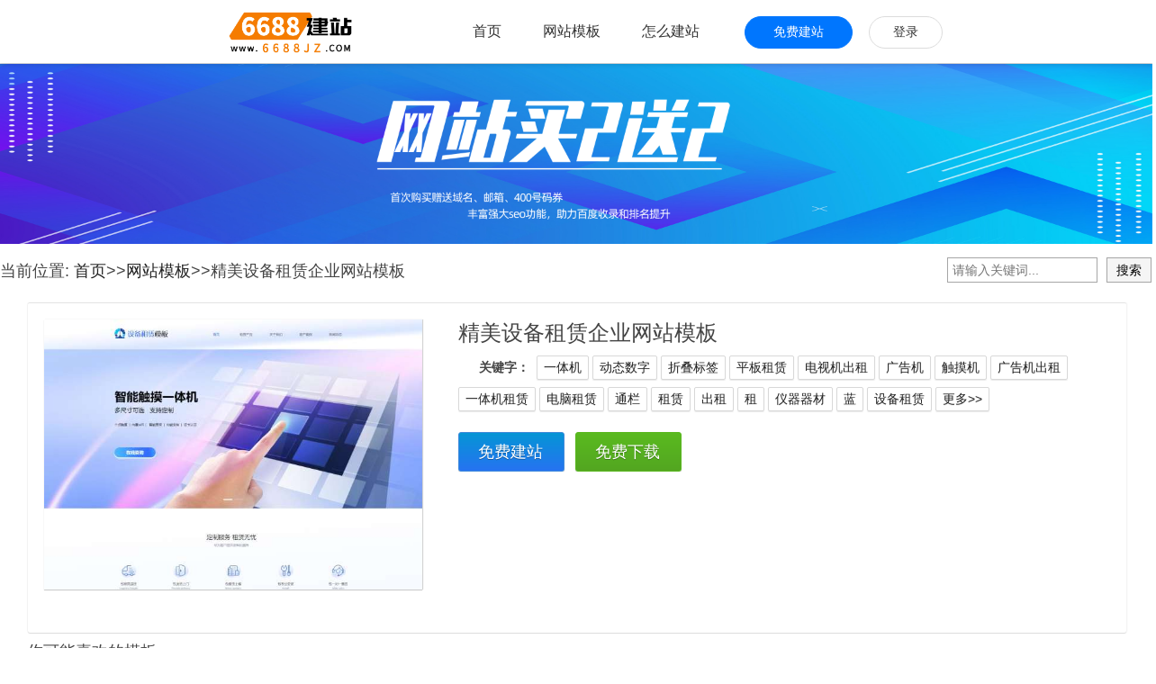

--- FILE ---
content_type: text/html; charset=utf-8
request_url: http://muban.6688jz.com/all/204351.html
body_size: 6153
content:

<!DOCTYPE html>
<html>
  <head>
    <meta http-equiv="Content-Type" content="text/html; charset=UTF-8">
    <title>精美设备租赁企业-6688建站</title>
    <meta name="keywords" content="精美设备租赁企业，企业网站模板，网页设计模板，免费模板下载">
    <meta name="description" content="精美设备租赁企业是6688建站的免费模板，提供各种企业网站模板、网页设计模">
    <link rel="canonical" href="http://muban.6688jz.com/all/204351.html"/>
    <link rel="stylesheet" type="text/css" href="//6688jz.508sys.com/css/muban/index.min.css?v=202307121140" />
    <!-- 百度推送代码 -->
<script>
  (function(){
    var bp = document.createElement('script');
    var curProtocol = window.location.protocol.split(':')[0];
    if (curProtocol === 'https'){
      bp.src = 'https://zz.bdstatic.com/linksubmit/push.js';
    }
    else{
      bp.src = 'http://push.zhanzhang.baidu.com/push.js';
    }
    var s = document.getElementsByTagName("script")[0];
    s.parentNode.insertBefore(bp, s);
  })();
</script>
<!-- 百度统计代码 -->
<script>
  var _hmt = _hmt || [];
  (function() {
    var hm = document.createElement("script");
    hm.src = "https://hm.baidu.com/hm.js?f886b96d3b337e9b471a92795fd2d4d1";
    var s = document.getElementsByTagName("script")[0]; 
    s.parentNode.insertBefore(hm, s);
  })();
</script>
<script type="text/javascript">
	window.searchUrl = 'http://www.6688jz.com/search.html';
	window.homeDomain = '6688jz.com';
	window.homeUrl = 'http://www.6688jz.com';
</script>
<script type="text/javascript" src="//i.fkw.com/_dog.jsp?ta=3762"></script>
<!-- bi平台前端异常监控 -->
<script id="faiHawkEyeScript" type="text/javascript">  
(function() { 
var fs = document.createElement("script"); 
fs.src = "//fe.508sys.com/jssdk_1_1/js/hawkEye.min.js?v=202511271400";
fs.id = "faiHawkEye";
window.FAI_HAWK_EYE = {}; 
window.FAI_HAWK_EYE.jssdk_res_root = "//fe.508sys.com"; 
window.FAI_HAWK_EYE.jssdk_report_url = "//datareport.fkw.com/js/report"; 
window.FAI_HAWK_EYE.jssdk_appid = 3037; 
window.FAI_HAWK_EYE.fai_is_oem = 0; 
window.FAI_HAWK_EYE.fai_aid = 0; 
window.FAI_HAWK_EYE.fai_bs_aid = 0; 
window.FAI_HAWK_EYE.fai_bs_id = 0; 
window.FAI_HAWK_EYE.fai_bs_wid = 0; 
window.FAI_HAWK_EYE.fai_web_name = "fkwjz"; 
var s = document.getElementsByTagName("script")[0];
s.parentNode.insertBefore(fs, s);
})();</script>

  </head>  
  <body>
    <link rel="stylesheet" type="text/css" href="//6688jz.508sys.com/css/header.min.css?v=202307121140" />
<div class="webHead">
  <div class="f-topBar f-fkw-topBar">
    <div class="fkw-topbar-box">
      <div class="jz-logo middle_Logo_new">
        <a hidefocus="true" class="headLogo" href="http://www.6688jz.com" title="高端企业网站建设">
          <img class="fk-img" src="//6688jz.508sys.com/image/jz_logo.png" alt="6688网站建设logo">
        </a>
      </div> 
      <div class="f-topbar-right">
        <div class="topbar-item nav navCheck nav-first">
          <div class="topbar_btn">
            <a href="http://www.6688jz.com">首页</a>
          </div>
        </div>
        <div class="topbar-item nav ">
          <div class="topbar_btn">
            <a href="http://muban.6688jz.com" title="岂止于网站模板">网站模板</a>
          </div>
        </div> 
        <div class="topbar-item nav  nav-last">
          <div class="topbar_btn">
            <a href="http://jianzhan.6688jz.com" >怎么建站</a>
          </div>
        </div> 
        <div class="opPanel" style="margin-right: 0px;">
          <div class="topbar-item topbar-item-registerCenter">
            <div class="topbar_btn topbar_btn_registerCenter">
              <i class="topbar_btn_icon_before"></i> 
              <a href="http://www.6688jz.com/zhuce.html" target="_blank" class="topbar_btn_text">免费建站</a> 
              <i class="topbar_btn_icon_after"></i> 
            </div> 
          </div> 
          <div class="topbar-item topbar-item-loginCenter">
            <div class="topbar_btn topbar_btn_loginCenter">
              <i class="topbar_btn_icon_before"></i> 
              <a href="http://www.6688jz.com/login.html" target="_blank" rel="nofollow" class="topbar_btn_text">登录</a> 
              <i class="topbar_btn_icon_after"></i> 
            </div> 
          </div>
        </div>
      </div>
    </div>
  </div>
</div>
     
    <div id="wrap">
      <div id="main" class="wide-bg-dark clearfix">
        <a class="banner" href="http://www.6688jz.com/zhuce.html" target = '_blank'><img src="//6688jz.508sys.com/image/muban_banner.png"></a>
        <div class="search_col">
          <div class="navigation">
            当前位置:
            <a href="http://www.6688jz.com" target="_parent">首页</a>&gt;&gt;<a href="http://muban.6688jz.com/all.html" target="_parent">网站模板</a>&gt;&gt;精美设备租赁企业网站模板
          </div>
          <div class="search">
            <div class="bdcs-search">
              <form id="cse-search-box" class="search-form" action="http://muban.6688jz.com/tags/" target="_blank" method="post" onsubmit='return false'>
                <input type="text" class="form-control search-form-input" id="q" placeholder="请输入关键词..." size="28">
                <input type="text" style="display:none"/>
                <input id="go" class="bdcs-search-form-submit" type="button" value="搜索">
              </form>
            </div>
          </div>
        </div>
        <div class="wide-main page-show clearfix">
          <div class="page">
            <div class="content-wrap">
              <div class="bl"></div>
              <div class="br"></div>
              <div class="content-inner">
                <div class="content clearfix">
                  <div class="con-left">
                    <div class="large-Imgs">
                      <img src="//d1.faiusr.com/2/AAEIABACGAAgxZSoygYo657W6wEw-gQ4iBA.jpg" alt="精美设备租赁企业网站模板">
                    </div>
                  </div>
                  <div class="con-right">
                    <h1>精美设备租赁企业网站模板</h1>
                    <div class="tags">
                      <i class="icon-key"></i>
                      <strong>关键字：</strong>
                      
                          <a href="http://muban.6688jz.com/tags/203863.html" target="_blank">一体机</a>
                      
                          <a href="http://muban.6688jz.com/tags/276417.html" target="_blank">动态数字</a>
                      
                          <a href="http://muban.6688jz.com/tags/277026.html" target="_blank">折叠标签</a>
                      
                          <a href="http://muban.6688jz.com/tags/284294.html" target="_blank">平板租赁</a>
                      
                          <a href="http://muban.6688jz.com/tags/284295.html" target="_blank">电视机出租</a>
                      
                          <a href="http://muban.6688jz.com/tags/207934.html" target="_blank">广告机</a>
                      
                          <a href="http://muban.6688jz.com/tags/284296.html" target="_blank">触摸机</a>
                      
                          <a href="http://muban.6688jz.com/tags/284297.html" target="_blank">广告机出租</a>
                      
                          <a href="http://muban.6688jz.com/tags/284298.html" target="_blank">一体机租赁</a>
                      
                          <a href="http://muban.6688jz.com/tags/284299.html" target="_blank">电脑租赁</a>
                      
                          <a href="http://muban.6688jz.com/tags/195053.html" target="_blank">通栏</a>
                      
                          <a href="http://muban.6688jz.com/tags/204365.html" target="_blank">租赁</a>
                      
                          <a href="http://muban.6688jz.com/tags/206360.html" target="_blank">出租</a>
                      
                          <a href="http://muban.6688jz.com/tags/284300.html" target="_blank">租</a>
                      
                          <a href="http://muban.6688jz.com/tags/201391.html" target="_blank">仪器器材</a>
                      
                          <a href="http://muban.6688jz.com/tags/201215.html" target="_blank">蓝</a>
                      
                          <a href="http://muban.6688jz.com/tags/284301.html" target="_blank">设备租赁</a>
                      
                      <a href="http://muban.6688jz.com/tags.html" target="_blank">更多&gt;&gt;</a></div>
                    <div class="h25"></div>
                    <div class="btn">
                      <a href="http://www.6688jz.com/zhuce.html" rel="nofollow" target="_blank" class="button btn-demo" title="免费建站">
                        <i class="icon-demo icon-white"></i>
                        <i class="icon-white icon-demo-transiton"></i>免费建站
                      </a>
                      <a href="http://www.6688jz.com/zhuce.html" rel="nofollow" target="_blank" class="button btn-down" title="免费下载">
                        <i class="icon-down icon-white"></i>
                        <i class="icon-white icon-down-transiton"></i>免费下载
                      </a>
                    </div>
                  </div>
                </div>
              </div>
            </div>
          </div>
        </div>
        <div class="wide-main clearfix">
          <div class="wide-main wide-bg-dark1 ads-mt">
            <div class="page-header"><h2>你可能喜欢的模板</h2></div>
            <div class="page-article">
              <div class="page">
                <ul class="thumbItem small clearfix">
                  
                        <li>
                        <a href="http://muban.6688jz.com/all/182.html" target="_blank" alt="优选电表计量产品">
                          <div class="repImgDiv">
                            <img src="//d1.faiusr.com/2/AAEIABACGAAg34_oygYo2KKqAjD7CDiVDQ.jpg" class="thumb" style="display: block;">
                          </div>
                        </a>
                        <p align="center">
                            <a href="http://muban.6688jz.com/all/182.html" title="优选电表计量产品">优选电表计量产品</a>
                        </p>
                        </li>
                  
                        <li>
                        <a href="http://muban.6688jz.com/all/186223.html" target="_blank" alt="专业医用仪器器材">
                          <div class="repImgDiv">
                            <img src="//d1.faiusr.com/2/AAEIABACGAAgjZSoygYonJSCywQwiQc4iBA.jpg" class="thumb" style="display: block;">
                          </div>
                        </a>
                        <p align="center">
                            <a href="http://muban.6688jz.com/all/186223.html" title="专业医用仪器器材">专业医用仪器器材</a>
                        </p>
                        </li>
                  
                        <li>
                        <a href="http://muban.6688jz.com/all/186458.html" target="_blank" alt="专业仪表器材">
                          <div class="repImgDiv">
                            <img src="//d1.faiusr.com/2/AAEIABACGAAgnZSoygYovJ_fsQcwsAU4iBA.jpg" class="thumb" style="display: block;">
                          </div>
                        </a>
                        <p align="center">
                            <a href="http://muban.6688jz.com/all/186458.html" title="专业仪表器材">专业仪表器材</a>
                        </p>
                        </li>
                  
                        <li>
                        <a href="http://muban.6688jz.com/all/187444.html" target="_blank" alt="优质玻璃瓶容器">
                          <div class="repImgDiv">
                            <img src="//d1.faiusr.com/2/AAEIABACGAAgrZSoygYoyMPOkgcw1gU4iBA.jpg" class="thumb" style="display: block;">
                          </div>
                        </a>
                        <p align="center">
                            <a href="http://muban.6688jz.com/all/187444.html" title="优质玻璃瓶容器">优质玻璃瓶容器</a>
                        </p>
                        </li>
                  
                        <li>
                        <a href="http://muban.6688jz.com/all/204351.html" target="_blank" alt="精美设备租赁企业">
                          <div class="repImgDiv">
                            <img src="//d1.faiusr.com/2/AAEIABACGAAgxZSoygYo657W6wEw-gQ4iBA.jpg" class="thumb" style="display: block;">
                          </div>
                        </a>
                        <p align="center">
                            <a href="http://muban.6688jz.com/all/204351.html" title="精美设备租赁企业">精美设备租赁企业</a>
                        </p>
                        </li>
                  
                        <li>
                        <a href="http://muban.6688jz.com/all/77255.html" target="_blank" alt="精密仪器显微镜">
                          <div class="repImgDiv">
                            <img src="//d1.faiusr.com/2/AAEIABACGAAg_4_oygYo3ITknQIwnwc4iBA.jpg" class="thumb" style="display: block;">
                          </div>
                        </a>
                        <p align="center">
                            <a href="http://muban.6688jz.com/all/77255.html" title="精密仪器显微镜">精密仪器显微镜</a>
                        </p>
                        </li>
                  
                        <li>
                        <a href="http://muban.6688jz.com/all/78510.html" target="_blank" alt="专业教学实验仪器">
                          <div class="repImgDiv">
                            <img src="//d1.faiusr.com/2/AAEIABACGAAgi5CoygYovPDPnQIw4gc4iBA.jpg" class="thumb" style="display: block;">
                          </div>
                        </a>
                        <p align="center">
                            <a href="http://muban.6688jz.com/all/78510.html" title="专业教学实验仪器">专业教学实验仪器</a>
                        </p>
                        </li>
                  
                        <li>
                        <a href="http://muban.6688jz.com/all/78515.html" target="_blank" alt="塑性瘦身仪器">
                          <div class="repImgDiv">
                            <img src="//d1.faiusr.com/2/AAEIABACGAAg4JKoygYojpnV-AcwrgY4iBA.jpg" class="thumb" style="display: block;">
                          </div>
                        </a>
                        <p align="center">
                            <a href="http://muban.6688jz.com/all/78515.html" title="塑性瘦身仪器">塑性瘦身仪器</a>
                        </p>
                        </li>
                  
                        <li>
                        <a href="http://muban.6688jz.com/all/78517.html" target="_blank" alt="漂亮美容洁面仪">
                          <div class="repImgDiv">
                            <img src="//d1.faiusr.com/2/AAEIABACGAAg8pKoygYo5I_o4QMw5AU4iBA.jpg" class="thumb" style="display: block;">
                          </div>
                        </a>
                        <p align="center">
                            <a href="http://muban.6688jz.com/all/78517.html" title="漂亮美容洁面仪">漂亮美容洁面仪</a>
                        </p>
                        </li>
                  
                        <li>
                        <a href="http://muban.6688jz.com/all/78516.html" target="_blank" alt="专业研究检测仪器">
                          <div class="repImgDiv">
                            <img src="//d1.faiusr.com/2/AAEIABACGAAg0JKoygYoms-XggQw4wg43ww.jpg" class="thumb" style="display: block;">
                          </div>
                        </a>
                        <p align="center">
                            <a href="http://muban.6688jz.com/all/78516.html" title="专业研究检测仪器">专业研究检测仪器</a>
                        </p>
                        </li>
                  
                        <li>
                        <a href="http://muban.6688jz.com/all/19.html" target="_blank" alt="简洁板式家私家具">
                          <div class="repImgDiv">
                            <img src="//d1.faiusr.com/2/AAEIABACGAAgp4ySzwUo_c7iwQUwhgQ42gI.jpg" class="thumb" style="display: block;">
                          </div>
                        </a>
                        <p align="center">
                            <a href="http://muban.6688jz.com/all/19.html" title="简洁板式家私家具">简洁板式家私家具</a>
                        </p>
                        </li>
                  
                        <li>
                        <a href="http://muban.6688jz.com/all/25.html" target="_blank" alt="专业代办工商服务">
                          <div class="repImgDiv">
                            <img src="//d1.faiusr.com/2/AAEIABACGAAgrZ7b2gUosMmk4wEwhgQ4igQ.jpg" class="thumb" style="display: block;">
                          </div>
                        </a>
                        <p align="center">
                            <a href="http://muban.6688jz.com/all/25.html" title="专业代办工商服务">专业代办工商服务</a>
                        </p>
                        </li>
                  
                        <li>
                        <a href="http://muban.6688jz.com/all/180271.html" target="_blank" alt="优选幼教早教少儿编程">
                          <div class="repImgDiv">
                            <img src="//d1.faiusr.com/2/AAEIABACGAAg9NKK7gUooNHSFjCGBDjOCw.jpg" class="thumb" style="display: block;">
                          </div>
                        </a>
                        <p align="center">
                            <a href="http://muban.6688jz.com/all/180271.html" title="优选幼教早教少儿编程">优选幼教早教少儿编程</a>
                        </p>
                        </li>
                  
                        <li>
                        <a href="http://muban.6688jz.com/all/180272.html" target="_blank" alt="简洁农资农科节能灌溉">
                          <div class="repImgDiv">
                            <img src="//d1.faiusr.com/2/AAEIABACGAAgw9OK7gUozp7qzwcwhgQ4yQk.jpg" class="thumb" style="display: block;">
                          </div>
                        </a>
                        <p align="center">
                            <a href="http://muban.6688jz.com/all/180272.html" title="简洁农资农科节能灌溉">简洁农资农科节能灌溉</a>
                        </p>
                        </li>
                  
                        <li>
                        <a href="http://muban.6688jz.com/all/180273.html" target="_blank" alt="优质装修工装公司">
                          <div class="repImgDiv">
                            <img src="//d1.faiusr.com/2/AAEIABACGAAgstSK7gUo6c2SsQEwhgQ41gs.jpg" class="thumb" style="display: block;">
                          </div>
                        </a>
                        <p align="center">
                            <a href="http://muban.6688jz.com/all/180273.html" title="优质装修工装公司">优质装修工装公司</a>
                        </p>
                        </li>
                  

                </ul>
              </div>
            </div>
          </div>
        </div>
        <div class="side-group col-side-menu wide-main">
	<div class="J_menu">
		<h2 class="menu_item menu_item_keyword menuTip">模板关键字</h2>
		<h2 class="menu_item menu_item_class">模板分类</h2>
		<h2 class="menu_item menu_item_color">模板颜色</h2>
	</div>
	<div class="J_wrap">
		<div class="J_item">
			<p class="pbutton skey clearfix">
				
				    <a href="http://muban.6688jz.com/tags/76.html" title="家私网站模板">家私</a>
				
				    <a href="http://muban.6688jz.com/tags/58.html" title="会员管理网站模板">会员管理</a>
				
				    <a href="http://muban.6688jz.com/tags/78.html" title="储物柜网站模板">储物柜</a>
				
				    <a href="http://muban.6688jz.com/tags/61.html" title="返回顶部网站模板">返回顶部</a>
				
				    <a href="http://muban.6688jz.com/tags/79.html" title="橱柜网站模板">橱柜</a>
				
				    <a href="http://muban.6688jz.com/tags/80.html" title="皮具网站模板">皮具</a>
				
				    <a href="http://muban.6688jz.com/tags/82.html" title="桌子网站模板">桌子</a>
				
				    <a href="http://muban.6688jz.com/tags/83.html" title="家私家具网站模板">家私家具</a>
				
				    <a href="http://muban.6688jz.com/tags/84.html" title="红木网站模板">红木</a>
				
				    <a href="http://muban.6688jz.com/tags/86.html" title="浴室柜网站模板">浴室柜</a>
				
				    <a href="http://muban.6688jz.com/tags/87.html" title="床网站模板">床</a>
				
				    <a href="http://muban.6688jz.com/tags/88.html" title="板式家具网站模板">板式家具</a>
				
				    <a href="http://muban.6688jz.com/tags/67.html" title="留言板网站模板">留言板</a>
				
				    <a href="http://muban.6688jz.com/tags/90.html" title="沙发网站模板">沙发</a>
				
				    <a href="http://muban.6688jz.com/tags/74.html" title="第三方登陆网站模板">第三方登陆</a>
				
				    <a href="http://muban.6688jz.com/tags/77.html" title="家具公司网站模板">家具公司</a>
				
				    <a href="http://muban.6688jz.com/tags/81.html" title="餐椅网站模板">餐椅</a>
				
				    <a href="http://muban.6688jz.com/tags/85.html" title="文件柜网站模板">文件柜</a>
				
				    <a href="http://muban.6688jz.com/tags/89.html" title="餐桌网站模板">餐桌</a>
				
				    <a href="http://muban.6688jz.com/tags/70.html" title="传统网站模板">传统</a>
				
				    <a href="http://muban.6688jz.com/tags/71.html" title="会员登录网站模板">会员登录</a>
				
				    <a href="http://muban.6688jz.com/tags/261928.html" title="板式全屋定制网站模板">板式全屋定制</a>
				
				    <a href="http://muban.6688jz.com/tags/91.html" title="木制品网站模板">木制品</a>
				
				    <a href="http://muban.6688jz.com/tags/92.html" title="书柜网站模板">书柜</a>
				
				    <a href="http://muban.6688jz.com/tags/312971.html" title="工商会计网站模板">工商会计</a>
				
				    <a href="http://muban.6688jz.com/tags/6943.html" title="企业服务网站模板">企业服务</a>
				
				    <a href="http://muban.6688jz.com/tags/1911.html" title="工商财税网站模板">工商财税</a>
				
				    <a href="http://muban.6688jz.com/tags/310879.html" title="会计财务网站模板">会计财务</a>
				
				    <a href="http://muban.6688jz.com/tags/93.html" title="资产评估网站模板">资产评估</a>
				
				    <a href="http://muban.6688jz.com/tags/94.html" title="报税网站模板">报税</a>
				
				    <a href="http://muban.6688jz.com/tags/95.html" title="记账网站模板">记账</a>
				
				    <a href="http://muban.6688jz.com/tags/96.html" title="工商网站模板">工商</a>
				
				    <a href="http://muban.6688jz.com/tags/97.html" title="备案网站模板">备案</a>
				
				    <a href="http://muban.6688jz.com/tags/98.html" title="验资网站模板">验资</a>
				
				    <a href="http://muban.6688jz.com/tags/99.html" title="审计网站模板">审计</a>
				
				    <a href="http://muban.6688jz.com/tags/100.html" title="注册公司网站模板">注册公司</a>
				
				    <a href="http://muban.6688jz.com/tags/101.html" title="财务网站模板">财务</a>
				
				    <a href="http://muban.6688jz.com/tags/102.html" title="工商服务网站模板">工商服务</a>
				
				    <a href="http://muban.6688jz.com/tags/103.html" title="特许经营网站模板">特许经营</a>
				
				    <a href="http://muban.6688jz.com/tags/104.html" title="代办网站模板">代办</a>
				
				    <a href="http://muban.6688jz.com/tags/105.html" title="企业清算网站模板">企业清算</a>
				
				    <a href="http://muban.6688jz.com/tags/106.html" title="开户网站模板">开户</a>
				
				    <a href="http://muban.6688jz.com/tags/107.html" title="海外注册网站模板">海外注册</a>
				
				    <a href="http://muban.6688jz.com/tags/201014.html" title="C++网站模板">C++</a>
				
				    <a href="http://muban.6688jz.com/tags/461.html" title="编程网站模板">编程</a>
				
				    <a href="http://muban.6688jz.com/tags/201015.html" title="python网站模板">python</a>
				
				    <a href="http://muban.6688jz.com/tags/4922.html" title="Scratch网站模板">Scratch</a>
				
				    <a href="http://muban.6688jz.com/tags/749.html" title="营销网站模板">营销</a>
				
				    <a href="http://muban.6688jz.com/tags/4923.html" title="少儿编程网站模板">少儿编程</a>
				
				    <a href="http://muban.6688jz.com/tags/2503.html" title="黄网站模板">黄</a>
				
				    <a href="http://muban.6688jz.com/tags/11.html" title="幼教早教网站模板">幼教早教</a>
				
				    <a href="http://muban.6688jz.com/tags/3193.html" title="农机配件网站模板">农机配件</a>
				
				    <a href="http://muban.6688jz.com/tags/3194.html" title="滴灌设备网站模板">滴灌设备</a>
				
				    <a href="http://muban.6688jz.com/tags/3195.html" title="喷灌设备网站模板">喷灌设备</a>
				
				    <a href="http://muban.6688jz.com/tags/3196.html" title="施肥设备网站模板">施肥设备</a>
				
				    <a href="http://muban.6688jz.com/tags/3197.html" title="农机网站模板">农机</a>
				
				    <a href="http://muban.6688jz.com/tags/3198.html" title="农业设备网站模板">农业设备</a>
				
				    <a href="http://muban.6688jz.com/tags/3199.html" title="农业机械网站模板">农业机械</a>
				
				    <a href="http://muban.6688jz.com/tags/3200.html" title="灌溉设备网站模板">灌溉设备</a>
				
				    <a href="http://muban.6688jz.com/tags/3201.html" title="绿网站模板">绿</a>
				
				    <a href="http://muban.6688jz.com/tags/977.html" title="农资农科网站模板">农资农科</a>
				
				    <a href="http://muban.6688jz.com/tags/3202.html" title="节水灌溉网站模板">节水灌溉</a>
				
				    <a href="http://muban.6688jz.com/tags/3191.html" title="室内装修网站模板">室内装修</a>
				
				    <a href="http://muban.6688jz.com/tags/6008.html" title="施工队网站模板">施工队</a>
				
				    <a href="http://muban.6688jz.com/tags/349.html" title="装修工程网站模板">装修工程</a>
				
				    <a href="http://muban.6688jz.com/tags/6009.html" title="工装网站模板">工装</a>
				
				    <a href="http://muban.6688jz.com/tags/318.html" title="通栏网站模板">通栏</a>
				
				    <a href="http://muban.6688jz.com/tags/2825.html" title="红网站模板">红</a>
				
				    <a href="http://muban.6688jz.com/tags/488.html" title="装修网站模板">装修</a>
				
				    <a href="http://muban.6688jz.com/tags/108.html" title="礼仪网站模板">礼仪</a>
				
				    <a href="http://muban.6688jz.com/tags/109.html" title="婚庆套餐网站模板">婚庆套餐</a>
				
				    <a href="http://muban.6688jz.com/tags/110.html" title="婚庆公司网站模板">婚庆公司</a>
				
				    <a href="http://muban.6688jz.com/tags/111.html" title="婚车网站模板">婚车</a>
				
				    <a href="http://muban.6688jz.com/tags/112.html" title="婚庆网站模板">婚庆</a>
				
				    <a href="http://muban.6688jz.com/tags/113.html" title="结婚网站模板">结婚</a>
				
				    <a href="http://muban.6688jz.com/tags/114.html" title="婚礼网站模板">婚礼</a>
				
				    <a href="http://muban.6688jz.com/tags/115.html" title="婚庆策划网站模板">婚庆策划</a>
				
				    <a href="http://muban.6688jz.com/tags/116.html" title="典礼网站模板">典礼</a>
				
				    <a href="http://muban.6688jz.com/tags/117.html" title="情侣网站模板">情侣</a>
				
				    <a href="http://muban.6688jz.com/tags/118.html" title="留念网站模板">留念</a>
				
				    <a href="http://muban.6688jz.com/tags/119.html" title="庆典网站模板">庆典</a>
				
				    <a href="http://muban.6688jz.com/tags/120.html" title="相册网站模板">相册</a>
				
				    <a href="http://muban.6688jz.com/tags/240454.html" title="印刷公司网站模板">印刷公司</a>
				
				    <a href="http://muban.6688jz.com/tags/121.html" title="海报网站模板">海报</a>
				
				    <a href="http://muban.6688jz.com/tags/122.html" title="图文网站模板">图文</a>
				
				    <a href="http://muban.6688jz.com/tags/123.html" title="喜报网站模板">喜报</a>
				
				    <a href="http://muban.6688jz.com/tags/124.html" title="手挽袋网站模板">手挽袋</a>
				
				    <a href="http://muban.6688jz.com/tags/125.html" title="图册网站模板">图册</a>
				
				    <a href="http://muban.6688jz.com/tags/126.html" title="台签网站模板">台签</a>
				
				    <a href="http://muban.6688jz.com/tags/127.html" title="纸板网站模板">纸板</a>
				
				    <a href="http://muban.6688jz.com/tags/128.html" title="印花网站模板">印花</a>
				
				    <a href="http://muban.6688jz.com/tags/3.html" title="印刷包装网站模板">印刷包装</a>
				
				    <a href="http://muban.6688jz.com/tags/129.html" title="印刷网站模板">印刷</a>
				
				    <a href="http://muban.6688jz.com/tags/130.html" title="彩色名片网站模板">彩色名片</a>
				
				    <a href="http://muban.6688jz.com/tags/131.html" title="手抄报网站模板">手抄报</a>
				
				    <a href="http://muban.6688jz.com/tags/132.html" title="产品包装网站模板">产品包装</a>
				
				    <a href="http://muban.6688jz.com/tags/133.html" title="美工网站模板">美工</a>
				
				    <a href="http://muban.6688jz.com/tags/134.html" title="杂志网站模板">杂志</a>
				
				    <a href="http://muban.6688jz.com/tags/136.html" title="门户网站模板">门户</a>
				
				    <a href="http://muban.6688jz.com/tags/137.html" title="彩页网站模板">彩页</a>
				
				    <a href="http://muban.6688jz.com/tags/138.html" title="菜牌网站模板">菜牌</a>
				
				    <a href="http://muban.6688jz.com/tags/139.html" title="商务印刷网站模板">商务印刷</a>
				
				    <a href="http://muban.6688jz.com/tags/140.html" title="卡网站模板">卡</a>
				
				    <a href="http://muban.6688jz.com/tags/141.html" title="印染网站模板">印染</a>
				
				<a href="http://muban.6688jz.com/tags.html" title="更多免费模板" class="tags_more">更多&gt;&gt;</a>
			</p>
		</div>
		<div class="J_item">
			<p class="pbutton sort clearfix">
			  
			          <a href="http://muban.6688jz.com/tags/12.html" title="五金" + "网站模板" >五金</a>
			  
			          <a href="http://muban.6688jz.com/tags/14.html" title="电子电工" + "网站模板" >电子电工</a>
			  
			          <a href="http://muban.6688jz.com/tags/16.html" title="机械设备" + "网站模板" >机械设备</a>
			  
			          <a href="http://muban.6688jz.com/tags/18.html" title="仪器器材" + "网站模板" >仪器器材</a>
			  
			          <a href="http://muban.6688jz.com/tags/19.html" title="安防监控" + "网站模板" >安防监控</a>
			  
			          <a href="http://muban.6688jz.com/tags/1.html" title="广告" + "网站模板" >广告</a>
			  
			          <a href="http://muban.6688jz.com/tags/2.html" title="文化传媒" + "网站模板" >文化传媒</a>
			  
			          <a href="http://muban.6688jz.com/tags/3.html" title="印刷包装" + "网站模板" >印刷包装</a>
			  
			          <a href="http://muban.6688jz.com/tags/4.html" title="展览设计" + "网站模板" >展览设计</a>
			  
			          <a href="http://muban.6688jz.com/tags/5.html" title="园林设计" + "网站模板" >园林设计</a>
			  
			          <a href="http://muban.6688jz.com/tags/6.html" title="工艺雕塑" + "网站模板" >工艺雕塑</a>
			  
			          <a href="http://muban.6688jz.com/tags/24.html" title="IT" + "网站模板" >IT</a>
			  
			          <a href="http://muban.6688jz.com/tags/25.html" title="软件" + "网站模板" >软件</a>
			  
			          <a href="http://muban.6688jz.com/tags/26.html" title="互联网" + "网站模板" >互联网</a>
			  
			          <a href="http://muban.6688jz.com/tags/7.html" title="学校" + "网站模板" >学校</a>
			  
			          <a href="http://muban.6688jz.com/tags/8.html" title="考试课程" + "网站模板" >考试课程</a>
			  
			          <a href="http://muban.6688jz.com/tags/9.html" title="技能培训" + "网站模板" >技能培训</a>
			  
			          <a href="http://muban.6688jz.com/tags/10.html" title="企业培训" + "网站模板" >企业培训</a>
			  
			          <a href="http://muban.6688jz.com/tags/11.html" title="幼教早教" + "网站模板" >幼教早教</a>
			  
			          <a href="http://muban.6688jz.com/tags/33.html" title="新能源" + "网站模板" >新能源</a>
			  
			          <a href="http://muban.6688jz.com/tags/344.html" title="建筑工程" + "网站模板" >建筑工程</a>
			  
			          <a href="http://muban.6688jz.com/tags/193.html" title="建材物料" + "网站模板" >建材物料</a>
			  
			          <a href="http://muban.6688jz.com/tags/4391.html" title="智能科技" + "网站模板" >智能科技</a>
			  
			          <a href="http://muban.6688jz.com/tags/6056.html" title="太阳能光伏" + "网站模板" >太阳能光伏</a>
			  
			          <a href="http://muban.6688jz.com/tags/2772.html" title="医院" + "网站模板" >医院</a>
			  
			          <a href="http://muban.6688jz.com/tags/3969.html" title="中医" + "网站模板" >中医</a>
			  
			          <a href="http://muban.6688jz.com/tags/4980.html" title="医疗器械" + "网站模板" >医疗器械</a>
			  
			          <a href="http://muban.6688jz.com/tags/5490.html" title="医药保健品" + "网站模板" >医药保健品</a>
			  
			</p>
		</div>
		<div class="J_item">
			<p class="pbutton color clearfix">
				<a href="http://muban.6688jz.com/tags/34.html" class="c1" title="红色网站模板">红色</a>
	            <a href="http://muban.6688jz.com/tags/35.html" class="c2" title="橙色网站模板">橙色</a>
	            <a href="http://muban.6688jz.com/tags/36.html" class="c3" title="黄色网站模板">黄色</a>
	            <a href="http://muban.6688jz.com/tags/37.html" class="c4" title="绿色网站模板">绿色</a>
	            <a href="http://muban.6688jz.com/tags/38.html" class="c5" title="蓝色网站模板">蓝色</a>
	            <a href="http://muban.6688jz.com/tags/39.html" class="c8" title="紫色网站模板">紫色</a>
	            <a href="http://muban.6688jz.com/tags/40.html" class="c7" title="黑色网站模板">黑色</a>
			</p>
		</div>
	</div>
</div>
      </div>
    </div>
    
<link rel="stylesheet" type="text/css" href="//6688jz.508sys.com/css/footer.min.css?v=202307121140" />
<div class="webFoot fk-footer">
  <div class="fk-footer-splitLine"></div>
  <div class="foot middle f-foot">
    <div class="footLinks">
      <span>
        <a hidefocus="true" href="http://www.6688jz.com" >首页</a>
      </span>
      <span>
        <a hidefocus="true" href="http://jianzhan.6688jz.com" >怎么建站</a>
      </span>
      <span>
        <a hidefocus="true" href="http://muban.6688jz.com" target="_blank" >网站模板</a>
      </span>
      <span>
        <a hidefocus="true" >省市建站</a>
      </span>
    </div>
    <div class="footCpy">
      <img class="beianImg" src="//6688jz.508sys.com/image/beianIcon.png" width="20" height="20">
      <span>粤公网安备 44010502001500号&nbsp;&nbsp;|</span>
      <div class="copyright_img"></div>
      <a href="https://beian.miit.gov.cn" target='_blank' rel="nofollow">粤ICP备19106749号</a>
    </div>
  </div>
</div>

    <script type="text/javascript" src="//6688jz.508sys.com/js/jquery-core.min.js?v=202307121140"></script>
    <script type="text/javascript" src="//6688jz.508sys.com/js/muban/index.min.js?v=202307121140"></script>
  </body>
</html>

--- FILE ---
content_type: text/css
request_url: http://6688jz.508sys.com/css/footer.min.css?v=202307121140
body_size: 772
content:
@charset "utf-8";.webFoot{clear:both;width:100%;background:#2c2c2c;color:#777;font-family:微软雅黑}.fk-footer{min-width:1200px;position:relative}.fk-footer-splitLine{border-top:solid #343434 1px;border-bottom:solid #202020 1px}.middle{width:960px;margin:auto;font-size:12px}.f-foot{width:1200px}.footLinks{text-align:center;padding-top:30px}.footLinks a{color:#777;text-decoration:none}.footLinks a,.footCpy a{color:#525252}.footLinks a{font-size:13px}.footCpy{margin-top:10px;text-align:center;line-height:25px;font-size:13px;color:#525252}.footCpy a{text-decoration:none}.fk-trustLink{display:inline-block;*display:inline;zoom:1;margin-left:10px;vertical-align:bottom}.footCpy .f-img,.footCpy .f-txt{display:inline-block;vertical-align:middle}.footLinks span{margin:0 8px}.mobi-footer{display:none;position:fixed;bottom:0;left:0;width:100%;height:2rem;background:#fff;box-shadow:0 -3px 4px rgba(0,0,0,0.1);font-size:0;z-index:99}.mobi-footer-tab{font-size:.6rem;width:calc(100% / 3);display:inline-block;text-align:center;height:100%;color:#999}.mobi-footer .index .mobi-footer-tab-icon{background:url(/image/index.svg?v=202307121140) no-repeat}.mobi-footer .template .mobi-footer-tab-icon{background:url(/image/template.svg?v=202307121140) no-repeat}.mobi-footer .news .mobi-footer-tab-icon{background:url(/image/news.svg?v=202307121140) no-repeat}.mobi-footer-tab-icon{display:inline-block;width:1rem;height:1rem}.mobi-footer-tab{display:flex;flex-direction:column;align-items:center;justify-content:center}@media(max-width:768px){.mobi-footer{display:flex}.fk-footer{padding-bottom:2rem;min-width:initial}.f-foot{width:auto}.footLinks a{font-size:.5rem}}.beianImg{width:20px;height:20px;margin-top:2px}.copyright_img{display:inline-block;width:280px;height:18px;background:url(/image/copyRight.png?v=202307121140) no-repeat;vertical-align:text-top}